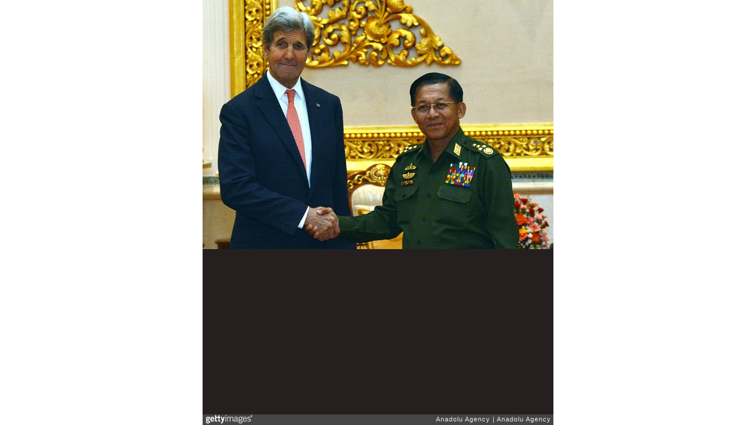

--- FILE ---
content_type: text/html; charset=UTF-8
request_url: https://embed.gettyimages.com/embed/533399792?et=VDwvOgF1TSVdU3WdyC4t4A&tld=co.jp&viewMoreLink=off&sig=pFwVbChqw1A9dsNGYdJq7s2Eh5yCcZZpex2OqkaXq2o=&caption=true
body_size: 7820
content:



<!DOCTYPE html>
<html>
  <head>
    <base target="_parent" />
    <title>U.S. Secretary of State John Kerry in Myanmar [Getty Images]</title>
    <meta http-equiv="X-UA-Compatible" content="IE=edge,chrome=1" />
    <meta name="robots" content="noindex, follow" />
    <meta name="viewport" content="width=device-width, initial-scale=1.0" />
    <!--[if lt IE 10]>
    <script src="//html5shiv.googlecode.com/svn/trunk/html5.js"></script>
    <![endif]-->
    <meta name="twitter:card" content="photo" />
    <meta name="twitter:site" content="@GettyImages" />
    <meta name="twitter:title" content="533399792 / Anadolu Agency / Anadolu Agency" />
    <meta property="og:description" content="Anadolu Agency / Anadolu Agency" />
    <meta property="og:image" content="https://embed-cdn.gettyimages.com/photos/secretary-of-state-john-kerry-poses-with-myanmars-army-commander-picture-id533399792?k=6&amp;m=533399792&amp;s=594x594&amp;w=0&amp;h=o4NSXNvGd2Wh2WUt53r8RgqHGH5Th0w6uwQjawW4dAo=&amp;Expires=1768957200&amp;Key-Pair-Id=APKAIJLYLGZE3LWJLKRA&amp;Signature=[base64]~UfsugjdQ6G8ddZ2~b5vNaasIlA6DpGX3UM4vabIuzSsNZy5ml-qgoZkke8nJloMrZTqpmCfnolORY3KJ6leL3gx-rtm49RKIJnGh8yO7Mb-90WscFHlHS91UIBLji0mWBl0g6Npre3tsSxX1dRAuDNmYEcR0YMS5WBco0lvaZnw1pdmRuxwVB2KyOw02Y3tUx-NnWQN4HD-Qt~Vpfol5wB~~ozYtugaVLA9AIsNrSpUuboPL6SVxpcBogDpwOLwB9mlGgRZsXTW6-1UMOQqIG-hPUW2vv7XBtbVw0GwDh9IB94KYx7LVZ~gUcGW9exe0iwvJqh0gqIvSxhxSayjBgnqrokwtf~SyIfLDKLNe2cbACAuyV77MWaMdizL3D1~kwCn3lFVo96h-jvg3ZIibQgoOe1V3WE~Ie3b8sxz3YmMUhZS7y8Gwn5BmlI3t3NoEyd0oU_" />
    <meta property="og:url" content="http://www.gettyimages.co.jp/detail/533399792" />
    <meta property="og:site_name" content="Getty Images" />
    <meta name="getty:adp" content="http://www.gettyimages.co.jp/detail/533399792" />

    

    <script src="//ajax.googleapis.com/ajax/libs/jquery/1.10.2/jquery.min.js"></script>
    
  </head>

  <body class="embed">

  <link rel="stylesheet" type="text/css" href="//embed-cdn.gettyimages.com/css/2977517/style.css" />

<div id="fb-root"></div>
<section id="body-wrapper"  data-frame-width="594" data-frame-height="422">
  
  
  

  <div id="embed-body" data-spectrum-base-url="//spectrum.gettyimages.com/v3/signals" data-asset-ids="" style="max-width:594px;">
    
    
      
    <div id="slide-0" class="slide active" data-asset-id="533399792"
                                                                                       data-collection-id="758" data-asset-product-type="News" data-content-type="still image">
      <main class="solo">
        <figure>
          
            
              <ul class="reblog solo">
  
  <li id="li-fb" class="li-button">
    <div class="icon-button icon-fb" title="Share on Facebook"  onclick="return Embed.Social().facebook('http://www.gettyimages.com/consumer/share/assets/533399792');" ></div>
  </li>
  
  <li id="li-twitter" class="li-button">
    <a class="icon-button icon-twitter" title="Share on Twitter"  onclick="return Embed.Social().twitter('http://www.gettyimages.com/consumer/share/assets/533399792', 'U.S. Secretary of State John Kerry in Myanmar');" ></a>
  </li>
  <li id="li-pinterest" class="li-button">
    <a class="icon-button icon-pinterest" title="Share on Pinterest"  onclick="return Embed.Social().pinterest('\/\/www.pinterest.com\/pin\/create\/button?url=http%3A%2F%2Fwww.gettyimages.co.jp%2Fdetail%2F533399792%3Fet%3DVDwvOgF1TSVdU3WdyC4t4A%26share%3Dembed_Pinterest\x26media=http%3A%2F%2Fmedia.gettyimages.com%2Fphotos%2Fsecretary-of-state-john-kerry-poses-with-myanmars-army-commander-picture-id533399792\x26description=U.S. Secretary of State John Kerry (L), poses with Myanmar\x27s army commander Senior General Min Aung Hlaing (R) for a photo during a meeting in Naypyitaw, Myanmar on May 22, 2016.  (Photo by  Aung Shine Oo\/Pool                                    \/Anadolu Agency\/Getty Images)');" ></a>
  </li>
  
</ul>

            

            
              <figcaption onselectstart="return false">
                <p class="show-more">
                  <a target="_blank" onclick="Embed.ClickHandler().click('http:\/\/www.gettyimages.co.jp\/detail\/533399792?et=VDwvOgF1TSVdU3WdyC4t4A')" href="http://www.gettyimages.co.jp/detail/533399792?et=VDwvOgF1TSVdU3WdyC4t4A">see more</a>
                </p>
                <p class="caption-text">NAYPYIDAW, MYANMAR - MAY 22:  U.S. Secretary of State John Kerry (L), poses with Myanmar&#39;s army commander Senior General Min Aung Hlaing (R) for a photo during a meeting in Naypyitaw, Myanmar on May 22, 2016.  (Photo by  Aung Shine Oo/Pool                                    /Anadolu Agency/Getty Images)</p>
              </figcaption>
            

            
                <aside class="assetcomp-overlay" onclick="if (!Embed.MediaQuery().mobile() &&  true ) { window.open('http:\/\/www.gettyimages.co.jp\/detail\/533399792?et=VDwvOgF1TSVdU3WdyC4t4A', '_blank'); Embed.ClickHandler().click('ADP'); return false; }" data-url='http://www.gettyimages.co.jp/detail/533399792?et=VDwvOgF1TSVdU3WdyC4t4A'></aside>
                <a href="http://www.gettyimages.co.jp/detail/533399792?et=VDwvOgF1TSVdU3WdyC4t4A" target="_blank" class="assetcomp-link">
                  <img class="assetcomp" id="assetcomp-0" alt="NAYPYIDAW, MYANMAR - MAY 22:  U.S. Secretary of State John Kerry (L), poses with Myanmar&#39;s army commander Senior General Min Aung Hlaing (R) for a photo during a meeting in Naypyitaw, Myanmar on May 22, 2016.  (Photo by  Aung Shine Oo/Pool                                    /Anadolu Agency/Getty Images)" src="https://embed-cdn.gettyimages.com/photos/secretary-of-state-john-kerry-poses-with-myanmars-army-commander-picture-id533399792?k=6&amp;m=533399792&amp;s=594x594&amp;w=0&amp;h=o4NSXNvGd2Wh2WUt53r8RgqHGH5Th0w6uwQjawW4dAo=&amp;Expires=1768957200&amp;Key-Pair-Id=APKAIJLYLGZE3LWJLKRA&amp;Signature=[base64]~UfsugjdQ6G8ddZ2~b5vNaasIlA6DpGX3UM4vabIuzSsNZy5ml-qgoZkke8nJloMrZTqpmCfnolORY3KJ6leL3gx-rtm49RKIJnGh8yO7Mb-90WscFHlHS91UIBLji0mWBl0g6Npre3tsSxX1dRAuDNmYEcR0YMS5WBco0lvaZnw1pdmRuxwVB2KyOw02Y3tUx-NnWQN4HD-Qt~Vpfol5wB~~ozYtugaVLA9AIsNrSpUuboPL6SVxpcBogDpwOLwB9mlGgRZsXTW6-1UMOQqIG-hPUW2vv7XBtbVw0GwDh9IB94KYx7LVZ~gUcGW9exe0iwvJqh0gqIvSxhxSayjBgnqrokwtf~SyIfLDKLNe2cbACAuyV77MWaMdizL3D1~kwCn3lFVo96h-jvg3ZIibQgoOe1V3WE~Ie3b8sxz3YmMUhZS7y8Gwn5BmlI3t3NoEyd0oU_" />
                </a>
            
          
        </figure>
        <div class="image-footer">
          <div class="logo-container">
            <img src='//embed-cdn.gettyimages.com/images/2977517/gi-logo.png' width="82" height="15" class="gi-icon" alt="Getty Images" />
          </div>
          <div class="meta">
            <p class="footer-text">
              <span class="collection" title="Anadolu Agency" data-field="collection">Anadolu Agency</span>
              <span class="photographer" title="Anadolu Agency" data-field="photographer">Anadolu Agency</span>
            </p>
          </div>
        </div>
      </main>
      
    </div>
    
  </section>

<menu id="radial-menu">
  <ul>
    <li id="radial-item-share" class="radial-item" onclick="return Embed.SocialMenu().show();"></li>
  </ul>
</menu>

<script type="text/javascript">
  $(document).ready(function() { Embed.version = "1"; });
</script>
<script type="text/javascript" src="//embed-cdn.gettyimages.com/js/2977517/embed-bundle.js"></script>
<script type="text/javascript">
  $(document).ready(function () {
    Embed.Bootstrapper().init();
  });
</script>


  </body>
</html>

